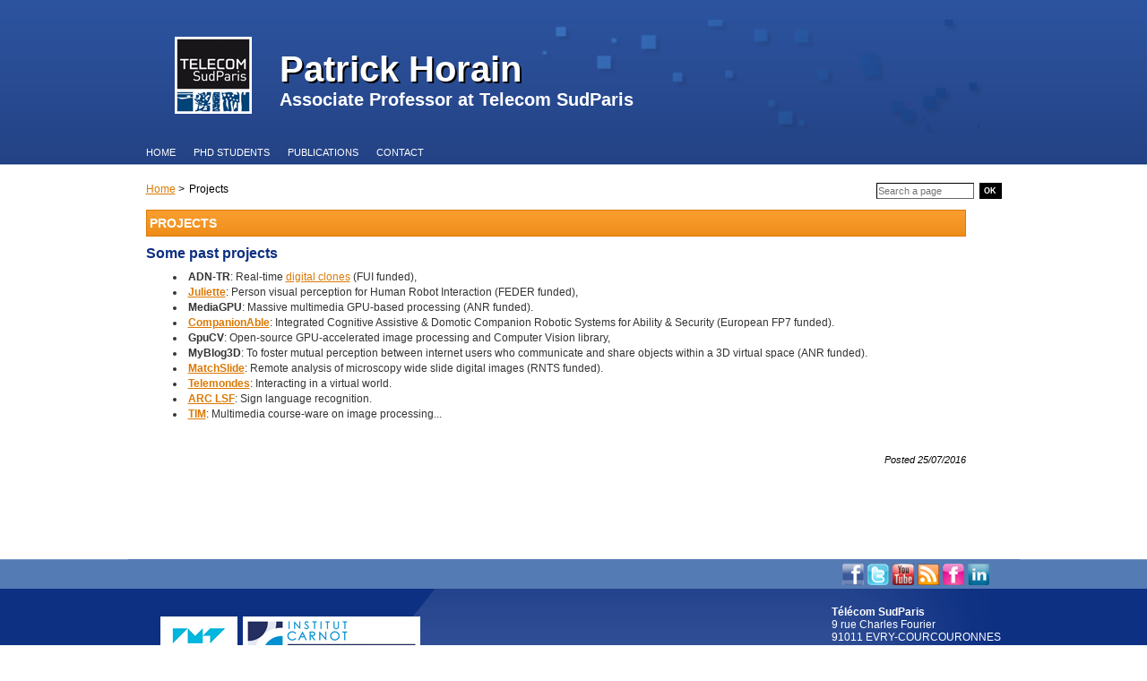

--- FILE ---
content_type: text/html; charset=UTF-8
request_url: https://horain.wp.imtbs-tsp.eu/projects/
body_size: 22707
content:
<!DOCTYPE html>
<html lang="en-GB">
<head>
<meta charset="UTF-8" />
<title>Projects | Patrick Horain</title>
<link rel="shortcut icon" href="https://horain.wp.imtbs-tsp.eu/wp-content/themes/INT-TSP-dpt/images/favicon.png" type="image/x-icon" />
<link rel="stylesheet" type="text/css" media="all" href="https://horain.wp.imtbs-tsp.eu/wp-content/themes/INT-TSP-dpt/style.css" />
<meta name='robots' content='max-image-preview:large' />
	<style>img:is([sizes="auto" i], [sizes^="auto," i]) { contain-intrinsic-size: 3000px 1500px }</style>
	<link rel="alternate" type="application/rss+xml" title="Patrick Horain &raquo; Feed" href="https://horain.wp.imtbs-tsp.eu/feed/" />
<link rel="alternate" type="application/rss+xml" title="Patrick Horain &raquo; Comments Feed" href="https://horain.wp.imtbs-tsp.eu/comments/feed/" />
<script type="text/javascript">
/* <![CDATA[ */
window._wpemojiSettings = {"baseUrl":"https:\/\/s.w.org\/images\/core\/emoji\/15.0.3\/72x72\/","ext":".png","svgUrl":"https:\/\/s.w.org\/images\/core\/emoji\/15.0.3\/svg\/","svgExt":".svg","source":{"concatemoji":"https:\/\/horain.wp.imtbs-tsp.eu\/wp-includes\/js\/wp-emoji-release.min.js?ver=6.7.2"}};
/*! This file is auto-generated */
!function(i,n){var o,s,e;function c(e){try{var t={supportTests:e,timestamp:(new Date).valueOf()};sessionStorage.setItem(o,JSON.stringify(t))}catch(e){}}function p(e,t,n){e.clearRect(0,0,e.canvas.width,e.canvas.height),e.fillText(t,0,0);var t=new Uint32Array(e.getImageData(0,0,e.canvas.width,e.canvas.height).data),r=(e.clearRect(0,0,e.canvas.width,e.canvas.height),e.fillText(n,0,0),new Uint32Array(e.getImageData(0,0,e.canvas.width,e.canvas.height).data));return t.every(function(e,t){return e===r[t]})}function u(e,t,n){switch(t){case"flag":return n(e,"\ud83c\udff3\ufe0f\u200d\u26a7\ufe0f","\ud83c\udff3\ufe0f\u200b\u26a7\ufe0f")?!1:!n(e,"\ud83c\uddfa\ud83c\uddf3","\ud83c\uddfa\u200b\ud83c\uddf3")&&!n(e,"\ud83c\udff4\udb40\udc67\udb40\udc62\udb40\udc65\udb40\udc6e\udb40\udc67\udb40\udc7f","\ud83c\udff4\u200b\udb40\udc67\u200b\udb40\udc62\u200b\udb40\udc65\u200b\udb40\udc6e\u200b\udb40\udc67\u200b\udb40\udc7f");case"emoji":return!n(e,"\ud83d\udc26\u200d\u2b1b","\ud83d\udc26\u200b\u2b1b")}return!1}function f(e,t,n){var r="undefined"!=typeof WorkerGlobalScope&&self instanceof WorkerGlobalScope?new OffscreenCanvas(300,150):i.createElement("canvas"),a=r.getContext("2d",{willReadFrequently:!0}),o=(a.textBaseline="top",a.font="600 32px Arial",{});return e.forEach(function(e){o[e]=t(a,e,n)}),o}function t(e){var t=i.createElement("script");t.src=e,t.defer=!0,i.head.appendChild(t)}"undefined"!=typeof Promise&&(o="wpEmojiSettingsSupports",s=["flag","emoji"],n.supports={everything:!0,everythingExceptFlag:!0},e=new Promise(function(e){i.addEventListener("DOMContentLoaded",e,{once:!0})}),new Promise(function(t){var n=function(){try{var e=JSON.parse(sessionStorage.getItem(o));if("object"==typeof e&&"number"==typeof e.timestamp&&(new Date).valueOf()<e.timestamp+604800&&"object"==typeof e.supportTests)return e.supportTests}catch(e){}return null}();if(!n){if("undefined"!=typeof Worker&&"undefined"!=typeof OffscreenCanvas&&"undefined"!=typeof URL&&URL.createObjectURL&&"undefined"!=typeof Blob)try{var e="postMessage("+f.toString()+"("+[JSON.stringify(s),u.toString(),p.toString()].join(",")+"));",r=new Blob([e],{type:"text/javascript"}),a=new Worker(URL.createObjectURL(r),{name:"wpTestEmojiSupports"});return void(a.onmessage=function(e){c(n=e.data),a.terminate(),t(n)})}catch(e){}c(n=f(s,u,p))}t(n)}).then(function(e){for(var t in e)n.supports[t]=e[t],n.supports.everything=n.supports.everything&&n.supports[t],"flag"!==t&&(n.supports.everythingExceptFlag=n.supports.everythingExceptFlag&&n.supports[t]);n.supports.everythingExceptFlag=n.supports.everythingExceptFlag&&!n.supports.flag,n.DOMReady=!1,n.readyCallback=function(){n.DOMReady=!0}}).then(function(){return e}).then(function(){var e;n.supports.everything||(n.readyCallback(),(e=n.source||{}).concatemoji?t(e.concatemoji):e.wpemoji&&e.twemoji&&(t(e.twemoji),t(e.wpemoji)))}))}((window,document),window._wpemojiSettings);
/* ]]> */
</script>
<style id='wp-emoji-styles-inline-css' type='text/css'>

	img.wp-smiley, img.emoji {
		display: inline !important;
		border: none !important;
		box-shadow: none !important;
		height: 1em !important;
		width: 1em !important;
		margin: 0 0.07em !important;
		vertical-align: -0.1em !important;
		background: none !important;
		padding: 0 !important;
	}
</style>
<link rel='stylesheet' id='wp-block-library-css' href='https://horain.wp.imtbs-tsp.eu/wp-includes/css/dist/block-library/style.min.css?ver=6.7.2' type='text/css' media='all' />
<style id='classic-theme-styles-inline-css' type='text/css'>
/*! This file is auto-generated */
.wp-block-button__link{color:#fff;background-color:#32373c;border-radius:9999px;box-shadow:none;text-decoration:none;padding:calc(.667em + 2px) calc(1.333em + 2px);font-size:1.125em}.wp-block-file__button{background:#32373c;color:#fff;text-decoration:none}
</style>
<style id='global-styles-inline-css' type='text/css'>
:root{--wp--preset--aspect-ratio--square: 1;--wp--preset--aspect-ratio--4-3: 4/3;--wp--preset--aspect-ratio--3-4: 3/4;--wp--preset--aspect-ratio--3-2: 3/2;--wp--preset--aspect-ratio--2-3: 2/3;--wp--preset--aspect-ratio--16-9: 16/9;--wp--preset--aspect-ratio--9-16: 9/16;--wp--preset--color--black: #000000;--wp--preset--color--cyan-bluish-gray: #abb8c3;--wp--preset--color--white: #ffffff;--wp--preset--color--pale-pink: #f78da7;--wp--preset--color--vivid-red: #cf2e2e;--wp--preset--color--luminous-vivid-orange: #ff6900;--wp--preset--color--luminous-vivid-amber: #fcb900;--wp--preset--color--light-green-cyan: #7bdcb5;--wp--preset--color--vivid-green-cyan: #00d084;--wp--preset--color--pale-cyan-blue: #8ed1fc;--wp--preset--color--vivid-cyan-blue: #0693e3;--wp--preset--color--vivid-purple: #9b51e0;--wp--preset--gradient--vivid-cyan-blue-to-vivid-purple: linear-gradient(135deg,rgba(6,147,227,1) 0%,rgb(155,81,224) 100%);--wp--preset--gradient--light-green-cyan-to-vivid-green-cyan: linear-gradient(135deg,rgb(122,220,180) 0%,rgb(0,208,130) 100%);--wp--preset--gradient--luminous-vivid-amber-to-luminous-vivid-orange: linear-gradient(135deg,rgba(252,185,0,1) 0%,rgba(255,105,0,1) 100%);--wp--preset--gradient--luminous-vivid-orange-to-vivid-red: linear-gradient(135deg,rgba(255,105,0,1) 0%,rgb(207,46,46) 100%);--wp--preset--gradient--very-light-gray-to-cyan-bluish-gray: linear-gradient(135deg,rgb(238,238,238) 0%,rgb(169,184,195) 100%);--wp--preset--gradient--cool-to-warm-spectrum: linear-gradient(135deg,rgb(74,234,220) 0%,rgb(151,120,209) 20%,rgb(207,42,186) 40%,rgb(238,44,130) 60%,rgb(251,105,98) 80%,rgb(254,248,76) 100%);--wp--preset--gradient--blush-light-purple: linear-gradient(135deg,rgb(255,206,236) 0%,rgb(152,150,240) 100%);--wp--preset--gradient--blush-bordeaux: linear-gradient(135deg,rgb(254,205,165) 0%,rgb(254,45,45) 50%,rgb(107,0,62) 100%);--wp--preset--gradient--luminous-dusk: linear-gradient(135deg,rgb(255,203,112) 0%,rgb(199,81,192) 50%,rgb(65,88,208) 100%);--wp--preset--gradient--pale-ocean: linear-gradient(135deg,rgb(255,245,203) 0%,rgb(182,227,212) 50%,rgb(51,167,181) 100%);--wp--preset--gradient--electric-grass: linear-gradient(135deg,rgb(202,248,128) 0%,rgb(113,206,126) 100%);--wp--preset--gradient--midnight: linear-gradient(135deg,rgb(2,3,129) 0%,rgb(40,116,252) 100%);--wp--preset--font-size--small: 13px;--wp--preset--font-size--medium: 20px;--wp--preset--font-size--large: 36px;--wp--preset--font-size--x-large: 42px;--wp--preset--spacing--20: 0.44rem;--wp--preset--spacing--30: 0.67rem;--wp--preset--spacing--40: 1rem;--wp--preset--spacing--50: 1.5rem;--wp--preset--spacing--60: 2.25rem;--wp--preset--spacing--70: 3.38rem;--wp--preset--spacing--80: 5.06rem;--wp--preset--shadow--natural: 6px 6px 9px rgba(0, 0, 0, 0.2);--wp--preset--shadow--deep: 12px 12px 50px rgba(0, 0, 0, 0.4);--wp--preset--shadow--sharp: 6px 6px 0px rgba(0, 0, 0, 0.2);--wp--preset--shadow--outlined: 6px 6px 0px -3px rgba(255, 255, 255, 1), 6px 6px rgba(0, 0, 0, 1);--wp--preset--shadow--crisp: 6px 6px 0px rgba(0, 0, 0, 1);}:where(.is-layout-flex){gap: 0.5em;}:where(.is-layout-grid){gap: 0.5em;}body .is-layout-flex{display: flex;}.is-layout-flex{flex-wrap: wrap;align-items: center;}.is-layout-flex > :is(*, div){margin: 0;}body .is-layout-grid{display: grid;}.is-layout-grid > :is(*, div){margin: 0;}:where(.wp-block-columns.is-layout-flex){gap: 2em;}:where(.wp-block-columns.is-layout-grid){gap: 2em;}:where(.wp-block-post-template.is-layout-flex){gap: 1.25em;}:where(.wp-block-post-template.is-layout-grid){gap: 1.25em;}.has-black-color{color: var(--wp--preset--color--black) !important;}.has-cyan-bluish-gray-color{color: var(--wp--preset--color--cyan-bluish-gray) !important;}.has-white-color{color: var(--wp--preset--color--white) !important;}.has-pale-pink-color{color: var(--wp--preset--color--pale-pink) !important;}.has-vivid-red-color{color: var(--wp--preset--color--vivid-red) !important;}.has-luminous-vivid-orange-color{color: var(--wp--preset--color--luminous-vivid-orange) !important;}.has-luminous-vivid-amber-color{color: var(--wp--preset--color--luminous-vivid-amber) !important;}.has-light-green-cyan-color{color: var(--wp--preset--color--light-green-cyan) !important;}.has-vivid-green-cyan-color{color: var(--wp--preset--color--vivid-green-cyan) !important;}.has-pale-cyan-blue-color{color: var(--wp--preset--color--pale-cyan-blue) !important;}.has-vivid-cyan-blue-color{color: var(--wp--preset--color--vivid-cyan-blue) !important;}.has-vivid-purple-color{color: var(--wp--preset--color--vivid-purple) !important;}.has-black-background-color{background-color: var(--wp--preset--color--black) !important;}.has-cyan-bluish-gray-background-color{background-color: var(--wp--preset--color--cyan-bluish-gray) !important;}.has-white-background-color{background-color: var(--wp--preset--color--white) !important;}.has-pale-pink-background-color{background-color: var(--wp--preset--color--pale-pink) !important;}.has-vivid-red-background-color{background-color: var(--wp--preset--color--vivid-red) !important;}.has-luminous-vivid-orange-background-color{background-color: var(--wp--preset--color--luminous-vivid-orange) !important;}.has-luminous-vivid-amber-background-color{background-color: var(--wp--preset--color--luminous-vivid-amber) !important;}.has-light-green-cyan-background-color{background-color: var(--wp--preset--color--light-green-cyan) !important;}.has-vivid-green-cyan-background-color{background-color: var(--wp--preset--color--vivid-green-cyan) !important;}.has-pale-cyan-blue-background-color{background-color: var(--wp--preset--color--pale-cyan-blue) !important;}.has-vivid-cyan-blue-background-color{background-color: var(--wp--preset--color--vivid-cyan-blue) !important;}.has-vivid-purple-background-color{background-color: var(--wp--preset--color--vivid-purple) !important;}.has-black-border-color{border-color: var(--wp--preset--color--black) !important;}.has-cyan-bluish-gray-border-color{border-color: var(--wp--preset--color--cyan-bluish-gray) !important;}.has-white-border-color{border-color: var(--wp--preset--color--white) !important;}.has-pale-pink-border-color{border-color: var(--wp--preset--color--pale-pink) !important;}.has-vivid-red-border-color{border-color: var(--wp--preset--color--vivid-red) !important;}.has-luminous-vivid-orange-border-color{border-color: var(--wp--preset--color--luminous-vivid-orange) !important;}.has-luminous-vivid-amber-border-color{border-color: var(--wp--preset--color--luminous-vivid-amber) !important;}.has-light-green-cyan-border-color{border-color: var(--wp--preset--color--light-green-cyan) !important;}.has-vivid-green-cyan-border-color{border-color: var(--wp--preset--color--vivid-green-cyan) !important;}.has-pale-cyan-blue-border-color{border-color: var(--wp--preset--color--pale-cyan-blue) !important;}.has-vivid-cyan-blue-border-color{border-color: var(--wp--preset--color--vivid-cyan-blue) !important;}.has-vivid-purple-border-color{border-color: var(--wp--preset--color--vivid-purple) !important;}.has-vivid-cyan-blue-to-vivid-purple-gradient-background{background: var(--wp--preset--gradient--vivid-cyan-blue-to-vivid-purple) !important;}.has-light-green-cyan-to-vivid-green-cyan-gradient-background{background: var(--wp--preset--gradient--light-green-cyan-to-vivid-green-cyan) !important;}.has-luminous-vivid-amber-to-luminous-vivid-orange-gradient-background{background: var(--wp--preset--gradient--luminous-vivid-amber-to-luminous-vivid-orange) !important;}.has-luminous-vivid-orange-to-vivid-red-gradient-background{background: var(--wp--preset--gradient--luminous-vivid-orange-to-vivid-red) !important;}.has-very-light-gray-to-cyan-bluish-gray-gradient-background{background: var(--wp--preset--gradient--very-light-gray-to-cyan-bluish-gray) !important;}.has-cool-to-warm-spectrum-gradient-background{background: var(--wp--preset--gradient--cool-to-warm-spectrum) !important;}.has-blush-light-purple-gradient-background{background: var(--wp--preset--gradient--blush-light-purple) !important;}.has-blush-bordeaux-gradient-background{background: var(--wp--preset--gradient--blush-bordeaux) !important;}.has-luminous-dusk-gradient-background{background: var(--wp--preset--gradient--luminous-dusk) !important;}.has-pale-ocean-gradient-background{background: var(--wp--preset--gradient--pale-ocean) !important;}.has-electric-grass-gradient-background{background: var(--wp--preset--gradient--electric-grass) !important;}.has-midnight-gradient-background{background: var(--wp--preset--gradient--midnight) !important;}.has-small-font-size{font-size: var(--wp--preset--font-size--small) !important;}.has-medium-font-size{font-size: var(--wp--preset--font-size--medium) !important;}.has-large-font-size{font-size: var(--wp--preset--font-size--large) !important;}.has-x-large-font-size{font-size: var(--wp--preset--font-size--x-large) !important;}
:where(.wp-block-post-template.is-layout-flex){gap: 1.25em;}:where(.wp-block-post-template.is-layout-grid){gap: 1.25em;}
:where(.wp-block-columns.is-layout-flex){gap: 2em;}:where(.wp-block-columns.is-layout-grid){gap: 2em;}
:root :where(.wp-block-pullquote){font-size: 1.5em;line-height: 1.6;}
</style>
<link rel="https://api.w.org/" href="https://horain.wp.imtbs-tsp.eu/wp-json/" /><link rel="alternate" title="JSON" type="application/json" href="https://horain.wp.imtbs-tsp.eu/wp-json/wp/v2/pages/16" /><link rel="EditURI" type="application/rsd+xml" title="RSD" href="https://horain.wp.imtbs-tsp.eu/xmlrpc.php?rsd" />
<meta name="generator" content="WordPress 6.7.2" />
<link rel="canonical" href="https://horain.wp.imtbs-tsp.eu/projects/" />
<link rel='shortlink' href='https://horain.wp.imtbs-tsp.eu/?p=16' />
<link rel="alternate" title="oEmbed (JSON)" type="application/json+oembed" href="https://horain.wp.imtbs-tsp.eu/wp-json/oembed/1.0/embed?url=https%3A%2F%2Fhorain.wp.imtbs-tsp.eu%2Fprojects%2F" />
<link rel="alternate" title="oEmbed (XML)" type="text/xml+oembed" href="https://horain.wp.imtbs-tsp.eu/wp-json/oembed/1.0/embed?url=https%3A%2F%2Fhorain.wp.imtbs-tsp.eu%2Fprojects%2F&#038;format=xml" />
</head>

<body class="page-template-default page page-id-16 INT">
<div id="body">
<div id="contenant">
	<div id="haut">
		<div id="titre" role="banner">
			<h1><span>Patrick Horain</span></h1>
			<h2><span>Associate Professor at Telecom SudParis</span></h2>
		</div><!-- #titre -->
		<div id="logo">
			<a href="http://www.telecom-sudparis.eu" title="Télécom SudParis" target="_blank"><span>Télécom SudParis</span></a>
		</div>
		<div id="langues">
					</div>
		<div id="navigation" role="navigation">
			<ul id="menu-menu-principal" class="menu"><li id="menu-item-258" class="menu-item menu-item-type-post_type menu-item-object-page menu-item-home menu-item-has-children menu-item-258"><a href="https://horain.wp.imtbs-tsp.eu/"><span>Home</span></a>
<ul class="sub-menu">
	<li id="menu-item-25" class="menu-item menu-item-type-post_type menu-item-object-page menu-item-25"><a href="https://horain.wp.imtbs-tsp.eu/home/short-bio/"><span>Short bio</span></a></li>
</ul>
</li>
<li id="menu-item-20" class="menu-item menu-item-type-post_type menu-item-object-page menu-item-20"><a href="https://horain.wp.imtbs-tsp.eu/phd-students/"><span>PhD students</span></a></li>
<li id="menu-item-73" class="menu-item menu-item-type-post_type menu-item-object-page menu-item-has-children menu-item-73"><a href="https://horain.wp.imtbs-tsp.eu/publications/"><span>Publications</span></a>
<ul class="sub-menu">
	<li id="menu-item-90" class="menu-item menu-item-type-post_type menu-item-object-page menu-item-90"><a href="https://horain.wp.imtbs-tsp.eu/publications/publications-by-category/"><span>By category</span></a></li>
	<li id="menu-item-89" class="menu-item menu-item-type-post_type menu-item-object-page menu-item-89"><a href="https://horain.wp.imtbs-tsp.eu/publications/publications-by-date/"><span>By year</span></a></li>
</ul>
</li>
<li id="menu-item-32" class="menu-item menu-item-type-post_type menu-item-object-page menu-item-32"><a href="https://horain.wp.imtbs-tsp.eu/contact/"><span>Contact</span></a></li>
</ul>		</div>
	</div>
	<div id="centre"> 
		<a name="centre"></a>
		<div id="pages">
			<div id="ariane">
				<ul><li><a title="Home" href="https://horain.wp.imtbs-tsp.eu/">Home</a> &gt;</li><li>Projects</li></ul>			</div>
			<div id="rechercher">
				<form action="https://horain.wp.imtbs-tsp.eu/" method="get" name="searchform">
					<label for="input_rechercher">Search a page</label>
					<input id="input_rechercher" name="s" class="text" type="text" size="15" maxlength="50" value="" placeholder="Search a page" />
					<input type="submit" value="OK" id="searchsubmit" />
				</form>
			</div>
						<div id="contenuF">
				<div id="contenu">
					<!--page-->
		<div id="container" class="page">
			<div id="content" role="main" class="page">

			

				<div id="post-16" class="post-16 page type-page status-publish hentry">
											<h2 class="entry-title">Projects</h2>
					
					<div class="entry-content">
						<h3>Some past projects</h3>
<ul>
<li><span style="font-family: Arial,sans-serif"><b>ADN-TR</b></span><span style="font-family: Arial,sans-serif">: Real-time <a href="http://www.adnda.com/" target="_blank">digital clones</a> (FUI funded), </span></li>
<li><a href="http://projetjuliette.com/" target="_blank"><span style="font-family: Arial,sans-serif"><b>Juliette</b></span></a><span style="font-family: Arial,sans-serif">: Person visual perception for Human Robot Interaction (FEDER funded),</span></li>
<li><span style="font-family: Arial,sans-serif"><b>MediaGPU</b></span><span style="font-family: Arial,sans-serif">: Massive multimedia GPU-based processing (ANR funded).</span></li>
<li><a href="http://www.companionable.net/" target="_blank"><span style="font-family: Arial,sans-serif"><b>CompanionAble</b></span></a><span style="font-family: Arial,sans-serif">: Integrated Cognitive Assistive &amp; Domotic Companion Robotic Systems for Ability &amp; Security (European FP7 funded).</span></li>
<li><span style="font-family: Arial,sans-serif"><b>GpuCV</b></span><span style="font-family: Arial,sans-serif">: Open-source GPU-accelerated image processing and Computer Vision library, </span></li>
<li><span style="font-family: Arial,sans-serif"><b>MyBlog3D</b></span><span style="font-family: Arial,sans-serif">: To foster mutual perception between internet users who communicate and share objects within a 3D virtual space (ANR funded).</span></li>
<li><a href="http://www-public.tem-tsp.eu/%7Ehorain/MatchSlide" target="_blank"><span style="font-family: Arial,sans-serif"><b>MatchSlide</b></span></a><span style="font-family: Arial,sans-serif">: Remote analysis of microscopy wide slide digital images (RNTS funded).</span></li>
<li><a href="http://www-public.tem-tsp.eu/%7Ehorain/Telemondes" target="_blank"><span style="font-family: Arial,sans-serif"><b>Telemondes</b></span></a><span style="font-family: Arial,sans-serif">: Interacting in a virtual world.</span></li>
<li><a href="http://www-public.tem-tsp.eu/%7Ehorain/ARC-LSF" target="_blank"><span style="font-family: Arial,sans-serif"><b>ARC LSF</b></span></a><span style="font-family: Arial,sans-serif">: Sign language recognition.</span></li>
<li><a href="http://cours.IT-SudParis.eu/tim" target="_blank"><span style="font-family: Arial,sans-serif"><b>TIM</b></span></a><span style="font-family: Arial,sans-serif">: Multimedia course-ware on image processing... </span></li>
</ul>
<p>&nbsp;</p>
					<p class="post-date">Posted 25/07/2016</p>
																	</div><!-- .entry-content -->
				</div><!-- #post-## -->

			</div><!-- #content -->
		</div><!-- #container -->

					</div><!-- contenu -->
				</div><!-- contenuDG -->
				<div id="centreBas">
				</div>
			</div><!-- pages -->
		</div><!-- #centre -->

		<div id="bas" role="contentinfo">
			<a name="bas"></a>
			<div id="reseauxSociaux">
				<ul>
					<li class="facebook"><a href="http://www.facebook.com/pages/Evry-France/TELECOM-SudParis/45818178157" title="Facebook" target="_blank"><span>facebook</span></a></li>
					<li class="twitter"><a href="http://twitter.com/TelecomSudParis" title="Twitter" target="_blank"><span>twitter</span></a></li>
					<li class="youtube"><a href="http://www.youtube.com/TELECOMSudParis" title="You Tube" target="_blank"><span>You Tube</span></a></li>
					<li class="rss"><a href="https://horain.wp.imtbs-tsp.eu/feed/" title="Fil RSS" target="_blank"><span>fil RSS</span></a></li>
					<li class="flickr"><a href="http://www.flickr.com/photos/telecom_sudparis/" title="Flickr" target="_blank"><span>flickr</span></a></li>
					<li class="linkedin"><a href="http://www.linkedin.com/company/telecom-sudparis/" title="Linkedin" target="_blank"><span>Linkedin</span></a></li>
				</ul>
			</div>
			<div id="logos">
			<div id="logoIMT">
				<a href="https://www.mines-telecom.fr" title="Institut Mines-Télécom" target="_blank"><span>Institut Mines-Télécom</span></a>
			</div>
			<div id="logoCarnot">
				<a href="https://www.instituts-carnot.eu" title="Institut Carnot" target="_blank"><span>Institut Carnot</span></a>
			</div>
			<div id="logosUMR">
							</div>
			</div>
			<div id="adresse">
				<strong>Télécom SudParis</strong><br/>
				9 rue Charles Fourier<br/>
				91011 EVRY-COURCOURONNES Cedex France<br/>
				Tél. : +33 (0)1 60 76 40 40
			</div>
			<div id="copyright">
	<p>Copyright © 2017 Télécom SudParis - All rights reserved - <a href="https://horain.wp.imtbs-tsp.eu/projects/">Privacy policy</a></p>			</div>
		</div><!-- #bas -->
	</div><!-- #contenant -->
</div><!-- #body -->
</body>
</html>


--- FILE ---
content_type: text/css
request_url: https://horain.wp.imtbs-tsp.eu/wp-content/themes/INT-TSP-dpt/style.css
body_size: 562
content:
/*
Theme Name: thème Télécom SudParis
Description: Thème des départements de Télécom SudParis
Author: Eric Bourhis
Version: 2.3
License: GNU General Public License v2 or later
License URI: http://www.gnu.org/licenses/gpl-2.0.html
*/
@import url(css/TSP.css);
@import url(css/haut.css);
@import url(css/navigation.css);
@import url(css/centre.css);
@import url(css/colonnes.css);
@import url(css/bas.css);
@import url(css/contenu.css);
@import url(css/widgets.css);
@import url(css/event_calendar.css);
@import url(css/contact_form.css);


--- FILE ---
content_type: text/css
request_url: https://horain.wp.imtbs-tsp.eu/wp-content/themes/INT-TSP-dpt/css/TSP.css
body_size: 944
content:
body{
	margin : 0px;
	padding: 0px;
	font-family:Arial, Helvetica, sans-serif;
	font-size: 12px;
	background: #FFFFFF url(../images/fd_body_haut.png) repeat-x top;
	color: #000000;
}
body *{
	margin: 0px;
	padding: 0px;
}
a{
	color: #db7904;
}
div{
/*	border: 1px solid #ff0000;
	padding: 5px;
	margin: 5px;*/
}
#body{
	width: 100%;
	background: url("../images/fd_body_bas.png") repeat-x bottom;
}
#contenant{
	position: relative;
	margin-left: auto;
	margin-right: auto;
	width: 995px;
	background: #FFFFFF;
}
#haut{
	position: relative;
	height: 184px;
	width: 100%;
	background:url(../images/fd_haut.png) no-repeat top center;
	z-index: 400;
}
#centre{
	position: relative;
	min-height: 400px;
	width: 995px;
	padding: 0px;
	padding-top: 20px;
	z-index: 200;
}
#bas{
	position: relative;
	margin-top: 20px;
	height: 182px;
	width: 100%;
	background:url(../images/fd_bas.png) no-repeat bottom center #0d3082;
	color: #FFFFFF;
	clear: both;
}


--- FILE ---
content_type: text/css
request_url: https://horain.wp.imtbs-tsp.eu/wp-content/themes/INT-TSP-dpt/css/haut.css
body_size: 815
content:
/* logo TSP */
#logo{
	position: absolute;
	left: 52px;
	top: 41px;
	width: 86px;
	height: 86px;
	background: url(../images/logos/logo_TSP_86.png) center center no-repeat #ffffff;
}
#logo a{
	display: block;
	width: 100%;
	height: 100%;
}
#logo span{
	display: none;
}
/* titre et description */
#titre{
	position: absolute;
	top: 55px;
	left: 169px;
	right: 52px;
	color: #ffffff;
}
#titre h1{
	font-size: 40px;
	font-weight: bold;
	text-shadow: 2px 2px 0px #000000;
}
#titre h2{
	font-size: 20px;
}
/* langues */
#langues{
	position:absolute; 
	bottom: 5px;
	right: 18px;
	z-index: 1000;
}
#langues UL{
	display: inline;
	list-style: none;
}
#langues UL LI{
	float: left;
	margin-left: 10px;
}
#langues A{
	margin: 0px;
	padding: 0px;
	display: block;
	height: 13px;
}
#langues img{
	border: 1px solid #ffffff;
}


--- FILE ---
content_type: text/css
request_url: https://horain.wp.imtbs-tsp.eu/wp-content/themes/INT-TSP-dpt/css/navigation.css
body_size: 1460
content:
#navigation{
	position: absolute;
	bottom: 0px;
	left: 0px;
	right: 0px;
	height: 30px;
	z-index: 800;
	margin-left: 10px;
	margin-right: 10px;
}
#navigation a{
	padding-left: 10px;
	padding-right: 10px;
	font-size: 11px;
	height: 30px;
	line-height: 30px;
	text-transform: uppercase;
	color: #ffffff;
	text-decoration: none;
	display: block;
	overflow: hidden;
}
#navigation a>span{
	display: inline-block;
	line-height: 15px;
	vertical-align: middle;
}

#navigation ul{
	list-style: none;
}
#navigation li{
	/*line-height: 30px;*/
}
#navigation li:hover > a{
	background: url(../images/fd_titre_orange.png) repeat-x center;
	border: 1px solid #db7904;
	height: 28px;
	line-height: 28px;
	padding-left: 9px;
	padding-right: 9px;
	color: #ffffff;
}
/* niveau 0 */
#navigation > ul > li{
	position: relative;
	float: left;
}

/* niveau 1+ */
#navigation > ul > li ul{
	position: absolute;
	z-index: 600;
	width: 170px;
	display: none;
	background-color: #ffffff;
}
#navigation > ul > li:hover > ul{
	display: block;
}
#navigation > ul > li li{
	position: relative;
	background-color: #ffffff;
	border: 1px solid #244487;
	margin-top: -1px;
}
#navigation > ul > li li a{
	color: #000000;
}
#navigation > ul > li:hover > ul li:hover > ul{
	display: block;
}

/* niveau 1 */
#navigation > ul > li >ul{
	position: absolute;
	left: 0px;
	top: 29px;
}
/* niveau 2+ */
#navigation > ul > li > ul ul{
	position: absolute;
	left: 170px;
	margin-left: -2px;
	top: 0px;
}


--- FILE ---
content_type: text/css
request_url: https://horain.wp.imtbs-tsp.eu/wp-content/themes/INT-TSP-dpt/css/centre.css
body_size: 952
content:
/* fil d'ariane */
#ariane{
	position: relative;
	height: 20px;
	margin-bottom: 10px;
	margin-left: 20px;
	margin-right: 20px;
}
#ariane ul{
	list-style: none;
}
#ariane li{
	float: left;
	margin-right: 5px;
}
/* moteur de recherche */
#rechercher{
	position: absolute;
	top: 20px;
	right: 20px;
	height: 20px;
	width: 140px;
	text-align: right;
}
#rechercher label{
	display: none;
}
#rechercher input[type=text]{
	width: 106px;
	font-size: 11px;
	padding-left: 1px;
	border: 1px solid #666666;
	border-top: 1px solid #000000;
	border-left: 1px solid #000000;
	height: 16px;
	background-color: #FFFFFF;
	color: #000000;
	float: left;
}
#rechercher input[type=submit]{
/*	position: absolute;*/
	height: 18px;
	width: 25px;
	background-color: #000000;
	border: 1px solid #000000;
	color: #FFFFFF;
	font-size: 9px;
	font-weight: bold;
	padding: 1px;
	margin-left: 2px;
}
/* bas du centre */
#centreBas{
	position: relative;
	height: 0px;
	clear: both;
}


--- FILE ---
content_type: text/css
request_url: https://horain.wp.imtbs-tsp.eu/wp-content/themes/INT-TSP-dpt/css/colonnes.css
body_size: 2165
content:
#gauche{
	width: 168px;
	float: left;
	min-height: 300px;
	margin-left: 20px;
}
#droite{
	width: 168px;
	float: left;
	min-height: 300px;
}

#contenuD{
        margin-left: 20px;
        margin-right: 20px;
        width: 747px;
        float: left;
        min-height: 300px;
}
#contenuG{
        margin-left: 20px;
        margin-right: 20px;
        width: 747px;
        float: left;
        min-height: 300px;
}
#contenuF{
        margin-left: 20px;
        margin-right: 20px;
        width: 915px;
        float: left;
        min-height: 300px;
}

#contenuDG{
	margin-left: 20px;
	margin-right: 20px;
	width: 579px;
	float: left;
	min-height: 300px;
}
#gauche h2, #droite h2{
	display: block;
	border-bottom: 1px solid #7e7e7e;
	background: url(../images/fd_titre_gris.png) repeat-x center center #7e7e7e;
	min-height: 22px;
	line-height: 22px;
	font-weight: bold;
	font-size: 14px;
	padding: 3px;
	padding-bottom: 3px;
	margin-bottom: 10px;
	color: #ffffff;
	text-transform: uppercase;
}
#gauche ul, #droite ul{
	list-style: none;
}
#gauche ul ul,#droite ul ul{
	margin-left: 12px;
}
#gauche li, #droite li{
	display: block;
	font-weight: bold;
	color: #000000;
	padding-left: 10px;
	padding-right: 6px;
	background: url("../images/fd_menu_puce.png") no-repeat left top;
}
#gauche li li, #droite li li {
	font-weight: normal;
}

#gauche li a, #droite li a{
	color: #000000;
	text-decoration: none;
}
#gauche li a:hover, #droite li a:hover{
	text-decoration: underline;
}
#gauche > div, #droite > div{
	margin-bottom: 20px !important;
}
#gauche .widget, #droite .widget{
	margin-left: auto;
	margin-right: auto;
}
.widget{
	border: 1px solid #7e7e7e;
}
.widget > div, .widget > ul{
	padding-left: 6px;
	padding-right: 6px;
	padding-bottom: 6px;
}
/* bloc actualités */
#actu h2{
	border: 1px solid #db7904;
	background: url(../images/fd_titre_orange.png) repeat-x center center #db7904;
	position: relative;
}
#actu h2.page_for_posts{
        padding: 0px !important;
}
#actu h2 span,
#actu h2 a{
        padding: 4px;
        padding-bottom: 2px;
	color: #ffffff;
	text-decoration: none;
	display: block;
}
#actu > ul{
	padding: 6px;
	padding-top: 0px;
}


--- FILE ---
content_type: text/css
request_url: https://horain.wp.imtbs-tsp.eu/wp-content/themes/INT-TSP-dpt/css/bas.css
body_size: 2379
content:
#copyright{
	position: absolute;
	bottom: 0px;
	height: 33px;
	line-height: 33px;
	vertical-align: bottom;
	width: 100%;
	text-align: center;
	color: #000000;
	font-size: 11px;
	background-color:#ffffff;
}
#reseauxSociaux{
	position: relative;
	height: 33px;
	background: #557bb4;
}
#reseauxSociaux span{
	display: none;
}
#reseauxSociaux ul{
	position: absolute;
	width: 180px;
	height: 24px;
	top: 3px;
	right: 20px;
	list-style: none;
}
#reseauxSociaux li{
	float: left;
	width: 24px;
	padding-bottom: 19px;
	margin: 2px;
}
#reseauxSociaux a{
	display: block;
	margin: 0px;
	width: 24px;
	height: 24px;
	background-position: center center;
	background-repeat: no-repeat;
}
#reseauxSociaux .twitter a{
	background-image:url(../images/icones/24/twitter.png);
}
#reseauxSociaux .facebook a{
	background-image:url(../images/icones/24/facebook.png);
}
#reseauxSociaux .flickr a{
	background-image:url(../images/icones/24/flickr.png);
}
#reseauxSociaux .rss a{
	background-image:url(../images/icones/24/rss.png);
}
#reseauxSociaux .linkedin a{
	background-image:url(../images/icones/24/linkedin.png);
}
#reseauxSociaux .youtube a{
	background-image:url(../images/icones/24/youtube.png);
}
#adresse{
	position: absolute;
	bottom: 60px;
	right: 10px;
	width: 200px;
}
#adresse p{
	margin-top: 10px;
}
#logos{
	position: absolute;
	display: flex;
	top: 64px;
	left: 36px;
}
#logos > div{
	margin-right: 0.5em;
}
#logosUMR{
/*	position: absolute;
	left: 310px;
	bottom: 60px;*/
	width: 150px;
	font-size: 10px;
}
#logosUMR li{
	display: block;
	float: left;
	width: 62px;
	height: 60px;
	margin-left: 2px;
	margin-right: 2px;
	margin-bottom: 3px;
	text-align: center;
}
#logosUMR a{
	display: block;
	width: 62px;
	height: 48px;
	background: url("../images/logos/logo_UMR.png") no-repeat center center;
}
#logosUMR span{
	display: none;
}
#logoIMT{
/*	position: absolute;
	top: 64px;
	left: 36px;*/
	width: 86px;
	height: 49px;
	background: url("../images/logos/logo_IMT_86x49.png") no-repeat center center;
}
#logoIMT a{
	display: block;
	width: 54px;
	height: 49px;
}
#logoIMT span{
	display: none;
}
#logoCarnot{
/*	position: absolute;
	top: 64px;
	left: 100px;*/
	width: 198px;
	height: 49px;
 background: url("../images/logos/logo_CarnotISN_198x49.png") no-repeat center center;
}
#logoCarnot a{
	display: block;
	width: 198px;
	height: 49px;
}
#logoCarnot span{
	display: none;
}


--- FILE ---
content_type: text/css
request_url: https://horain.wp.imtbs-tsp.eu/wp-content/themes/INT-TSP-dpt/css/contenu.css
body_size: 4286
content:
#contenu h2{
	display: block;
	border: 1px solid #db7904;
	background: url("../images/fd_titre_orange.png") repeat-x center center #db7904;
	min-height: 22px;
	line-height: 22px;
	font-weight: bold;
	font-size: 14px;
	color: #ffffff;
	padding: 3px;
	margin-bottom: 5px;
	text-transform: uppercase;
	clear: both;
}
#contenu h3{
	font-size: 16px;
	font-weight: bold;
/*	margin-bottom: 10px;*/
	color: #0d3082;
	clear: both;
	margin-top: 10px;
	margin-bottom: 10px;
}
#contenu h3 a{
	color: #0d3082;
}
#contenu p{
	margin-top: 6px;
	margin-bottom: 12px;
}
h4{
	font-size:15px;
	font-weight:bold;
	margin: 0px;
	padding: 0px;
	margin-top: 10px;
	margin-bottom: 10px;
	color:#0d3082;
	color:#000000;
/*	clear: both;*/
}
h5{
	font-size:14px;
	font-weight:bold;
	margin: 0px;
	padding: 0px;
	margin-top: 10px;
	margin-bottom: 10px;
	color:#0d3082;
/*	clear: both;*/
}
h6{
	font-size:13px;
	font-weight:bold;
	margin: 0px;
	padding: 0px;
	margin-top: 10px;
	margin-bottom: 10px;
	color:#0d3082;
	color:#000000;
/*	clear: both;*/
}
acronym{
	border-bottom: 1px dotted #CCCCCC;
	cursor: help;
}
abbr{
	border-bottom: 1px dashed #CCCCCC;
	cursor: help;
}
#contenu .clear{
	clear: both;
}
#contenu ol,
#contenu ul{
	margin-left: 30px;
	margin-bottom: 12px;
}

#contenu li{
	color:#333333;
	margin-top: 3px;
	list-style-position: inside;
}
#contenu li ol,
#contenu li ul{
	margin-bottom: 0px;
}

#contenu input, select, textarea{
	border: 1px solid;
	padding: 0.3em;
}
#contenu .obligatoire{
	color: #FF0033;
	font-style:italic;
}

#contenu .signature{
	font-style: italic;
	text-align: right;
}

#contenu table{
	text-align: left;
	margin: 2px;
	margin-left: auto;
	margin-right: auto;
	border-collapse:collapse;
	border: 1px solid #0d3082;
	border: 1px solid #7e7e7e;
}

#contenu th{
	border: 1px solid #0d3082;
	border: 1px solid #7e7e7e;
	padding: 2px;
	padding-left: 4px;
	padding-right: 4px;
	text-align: center;
}

#contenu thead th{
	background-color: #0d3082;
	color:#FFFFFF;
	text-align: center;
}

#contenu thead th a{
	color:#FFFFFF;
}

#contenu tbody th{
	color: #0d3082;
	text-align: right;
}
#contenu tbody tr:nth-child(even){
	background-color: #F7F7F7;
}
#contenu td{
	border: 1px solid #0d3082;
	border: 1px solid #7e7e7e;
	padding: 0.3em;
}
#contenu td p{
	margin-bottom: 0;
}
#contenu caption{
	font-style: italic;
	caption-side: bottom;
	color: #0d3082;
	padding: 0.3em;
}

/* page des actus */
#contenu .actu h3{
	margin-top: 2px !important;
	margin-bottom: 3px !important;
	color: #0d3082;
	font-size: 13px;
	font-weight: bold;
}
#contenu .actu{
	clear: both;
	position: relative;
	border-top: 1px solid #667ba9;
	margin-top: 10px;
}
.entry-readmore{
	position: relative;
	height: 20px;
	clear: left;
}
.entry-readmore a{
	border: 1px solid #ee8d17;
	background:url(../images/fd_titre_orange.png) repeat-x center #ee8d17;
	display: block;
	position: absolute;
	right: 0px;
	width: 70px;
	height: 18px;
	line-height: 18px;
	padding-right: 5px;
	vertical-align:middle;
	color: #FFFFFF;
	text-decoration:none;
	text-transform:uppercase;
	font-size: 13px;
	text-align: right;
	font-weight:bold;
}
.entry-categories{
}
.entry-summary, .entry-content{
	text-align: justify;
}
.entry-content{
	clear: both;
}
.entry-thumbnail{
	display: inline-block;
	margin-top: 6px;
	margin-right: 12px;
	float: left;
}
.entry-thumbnail IMG{
	padding: 0px;
	margin: 0px;
/*	box-shadow: 2px 2px 2px #000000;*/
}
.alignleft{
	margin-right: 6px;
	margin-bottom: 6px;
	float: left;
}
.alignright{
	margin-left: 6px;
	margin-bottom: 6px;
	float: right;
}
.aligncenter{
	margin-left :auto;
	margin-right :auto;
	text-align: center;
}
.post-date{
	text-align: right;
	font-size: 11px;
	font-style: italic;
}
.navigation{
}
#nav-above{
}
#nav-below{
	clear: both;
	margin-top: 10px;
	padding-top: 10px;
	border-top: 1px solid #667ba9;
}
.post-previous,
.nav-previous{
	float: left;
	width: 50%;
	text-align: left;
	margin-bottom: 12px;
}
.post-next,
.nav-next{
	float: left;
	width: 50%;
	text-align: right;
	margin-bottom: 12px;
}
.post-categories{
	margin-top: 10px;
	clear: both;
}
.post-categories SPAN{
	display: none;
}
.post-categories A{
	display: block;
	width: 30px;
	height: 30px;
	float: left;
	margin-right: 10px;
	background: #FFFFCC;
}
.entry-date{
	font-size: 11px;
	font-style: italic;
}


--- FILE ---
content_type: text/css
request_url: https://horain.wp.imtbs-tsp.eu/wp-content/themes/INT-TSP-dpt/css/widgets.css
body_size: 320
content:
/* widgets */
.widget{
	background: #ffffff;
}
.widget h2 a{
	color: #ffffff;
	text-decoration: none;
}
/* widget text */
.widget_text .textwidget{
	text-align: justify;
}
/* widget rss */
.widget_rss h2 a{
	color: #ffffff;
	text-decoration: none;
}

/* wp cumulus */
.wp_cumulus_widget div{
	padding: 0px !important;
}


--- FILE ---
content_type: text/css
request_url: https://horain.wp.imtbs-tsp.eu/wp-content/themes/INT-TSP-dpt/css/event_calendar.css
body_size: 255
content:
.ec3_schedule{
	display: block;
	font-weight: bold;
}
.ec3_eventday a{
	border: 1px solid #ee8d17;
	background: #ee8d17 url("../images/fd_titre_orange.png") repeat-x center center;
	color: #ffffff !important;
	text-decoration: none;
	font-weight: bold;
}


--- FILE ---
content_type: text/css
request_url: https://horain.wp.imtbs-tsp.eu/wp-content/themes/INT-TSP-dpt/css/contact_form.css
body_size: 53
content:
span.wpcf7-list-item {
	display: block !important;
}
